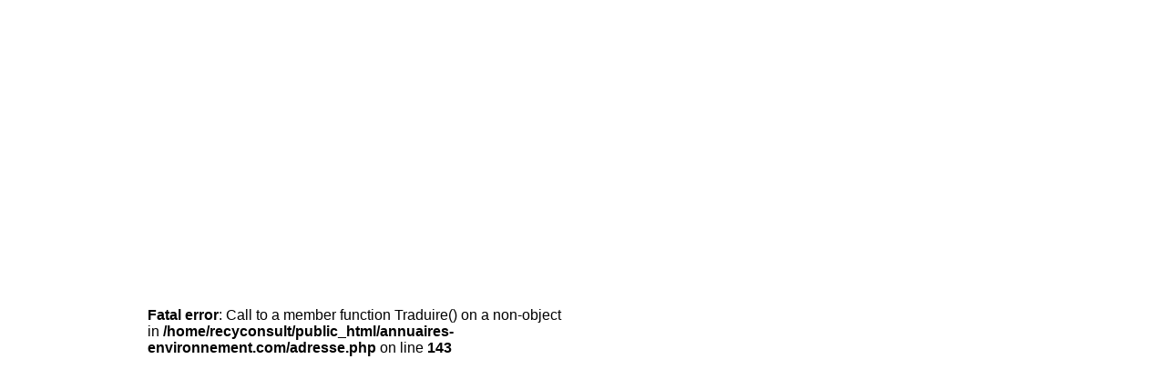

--- FILE ---
content_type: text/html
request_url: https://www.annuaires-environnement.com/adresse.php?nom=decheterie_83_-_hyeres&id=00004108
body_size: 5587
content:

<html>
<head>
	<title>DECHETERIE 83 - HYERES</title>
	<meta name="description" content="DECHETERIE 83 - HYERES reference par annuaires environnement l'annuaire des acteurs de l'environnement avec les coordonnees de DECHETERIE 83 - HYERES">
<meta name="keywords" content="DECHETERIE,HYERES,annuaire,environnement,annuaire environnement,coordonnees">
<meta name="Identifier-URL" content="https://www.annuaires-environnement.com/decheterie_83_-_hyeres_ID00004108.html">
<link rel="canonical" href="https://www.annuaires-environnement.com/decheterie_83_-_hyeres_ID00004108.html">
<meta name="language" content="FR">
<meta name="author" content="RECYCONSULT">
<meta name="copyright" content="RECYCONSULT">
<meta name="revisit-after" content="2 days">
<meta name="reply-to" content="direction@recy.net">
<meta name="document-type" content="Web Page">
<meta name="document-rating" content="General">
<meta name="document-distribution" content="Global">
<meta name="cache-control" content="Public">
<meta name="document-classification" content="Business and Economy">
<meta http-equiv="Content-Type" content="text/html; charset=iso-8859-1">
<!-- DECHETERIE 83 - HYERES -->
<style>
	.txt   { font-family: Arial, Helvetica, sans-serif; font-size: 12px; }
</style>

<style>
body {
  Margin : 1px;
  Padding : 1px;
  Height: 100%;
  Width:980px;
  Background-Color:#FFF;
}

#Titre {
  Position:absolute;
  Left:1px;
  Top:1px; 
  Width:980px;
}

#Menu {
  Position:absolute;
  Left:5px;
  Top:285px;
  Width:150px;
}

.copy1 {
  text-align:center;
  font-family: arial, sans-serif;
  font-size:x-small;
  color:#000;
  text-decoration:none;
  Background-Color:#AEC75C; 
}

.copy2 {
  Width:870px;
  text-align:left;
  font-family: arial, sans-serif;
  font-size:xx-small;
  color:#000;
  text-decoration:none; 
}

.pub {
  text-align:left;
  font-family: arial, sans-serif;
  font-size:xx-small;
  color:#000;
}

.BlocPuce
{
  Display: block;
  Padding-top: 10px;
  Padding-left: 15px;
  Margin-Bottom: 5px;
  Background-Image:url("/media/bloc-puce.png");
  Background-Repeat:no-repeat;
  font-variant:small-caps;
  font-family: verdana, arial, sans-serif;
  font-size:13px;
  font-weight:bold;
  Color:#ADC75C;
}

.BlocTxt
{
  font-family: verdana, "Trebuchet MS", arial, sans-serif;
  Font-Size:xx-small;
}
.BlocTxt a
{
  font-family: verdana, "Trebuchet MS", arial, sans-serif;
  font-size:xx-small;
  font-weight:bold;
  Text-decoration:none;
  Color:#000000;
}
.BlocTxt a:hover
{
  Text-decoration:underline;
}

h1 {
  margin : 0px;
  padding : 0px;
  width:100%;
  font-family: "Trebuchet MS", verdana, arial, sans-serif;
  font-size:medium;
  font-weight:bold;
  Color:#2D7ABD;
  Background-Image:url("/enviscope-puce2.png");
  Background-Repeat:no-repeat;
}

p {
  font-family: "Trebuchet MS", verdana, arial, sans-serif;
  font-size:small;
  text-align:justify;
}

.txt {
  font-family: "Trebuchet MS", verdana, arial, sans-serif;
  font-size:small;
}

.EnteteTitre
{
  font-family: verdana, "Trebuchet MS", arial, sans-serif;
  font-size:x-small;
  Background-Color:#ECF5CF;
  Color:#6B7937;
  Padding-left: 10px;
  Padding-right: 10px;
}

.EnteteTable
{
  Padding-left: 10px;
  Padding-right: 10px;
}

.EnteteLien
{
  font-family: verdana, "Trebuchet MS", arial, sans-serif;
  Font-Size:xx-small;
  Background-Color:#F9FAF7;
  Color:#424849;
  Text-decoration:none;
  text-align:left;
}

.EnteteLien:Hover
{
  Text-decoration:underline;
}

.Feuille
{
  Background-Image:url("/media/feuille.png");
  Background-Repeat:no-repeat;
}

</style>
<script src='https://www6.smartadserver.com/config.js?nwid=932' type="text/javascript"></script>
<script type="text/javascript">
    sas.setup({ domain: 'https://www6.smartadserver.com'});
</script>
	<style>
		.titre {
      font-variant:small-caps;
      font-family:verdana, arial, sans-serif;
      font-size:28px;
      font-weight:bold;
      Color:#E36A00;
    }
		.chapitre {
      font-family: verdana, arial, sans-serif;
      font-size:20px;
      font-weight:bold;
      margin : 0px;
    }
    .CoulVert {Color:#AEC75C;}
    .CoulOrange {Color:#E36A00;}
		.std { font-family: verdana, arial, sans-serif; font-size: 11px;}
		.txt { font-family: verdana, arial, sans-serif; font-size: 11px; text-align:justify; margin : 0px;}
		.lien { Color:black; Display:inline;}
    </style>
	<LINK REL="stylesheet" TYPE="text/css" HREF="CharteActu.css">
	<script language="JavaScript">
<!--
//PLF-https://www.actualites-news-environnement.com/
function cherch(form) {
var adres = "https://www.google.com/search?hl=fr&ie=UTF-8&oe=UTF-8&q="+form.q.value +"+site%3Aactualites-news-environnement.com&btnG=Recherche+Google&lr="
window.open(adres,'','toolbar=yes,location=yes,status=yes,menubar=yes,scrollbars=yes,resizable=yes');
}
//-->
</script>

</head>

<body bgcolor=#ffffff class=std>
<table border=0 cellpadding=0 cellspacing=0 width=980>
<tr height=300>
    <td width=160><img src="/media/vide.png" border="0" height="25" width="160"></td>
        <td width=470><img src="/media/vide.png" border="0" height="25" width="470"></td>
    <td width=30><img src="/media/vide.png" border="0" height="25" width="30"></td>
    <td width=320><img src="/media/vide.png" border="0" height="25" width="320"></td>
    </tr>
<tr valign=top><td>&nbsp;</td><td height=1300>

<script>titre("Annuaires des &eacute;co-acteurs : DECHETERIE 83 - HYERES");</script><br>
<br />
<b>Fatal error</b>:  Call to a member function Traduire() on a non-object in <b>/home/recyconsult/public_html/annuaires-environnement.com/adresse.php</b> on line <b>143</b><br />


--- FILE ---
content_type: text/css
request_url: https://www.annuaires-environnement.com/CharteActu.css
body_size: 7368
content:
  .Actu_Index_BlocTheme
  {
    Display: block;
    Padding: 1px;
    Background-Image:url("/actu-puce1.png");
    Background-Repeat:no-repeat;
  }
  .Actu_Index_TitreTheme
  {
    Position:relative;
    Top : -5px;
    Left : 15px;
    Padding-Right: 5px;
    Font-Weight: bold;
    Font-Size: 12pt;
    Font-Family: Arial,Helvetica,Sans-serif;
    Text-Align : left;
    Color : #ED6702;
    Background-Color : #FFFFFF;  
    font-variant:small-caps
  }
  .Actu_Index_DescriptionTheme
  {
    Position:relative;
    Top : -5px;
    Left : 15px;
    Color : #ED6702;
    Font-Size: 7pt;
    Font-Family: Verdana,Arial,Helvetica,Sans-serif;
    Display: block;
  }
  .Actu_Index_ImgTheme
  {
    Padding: 5px;
    Float:left;
  }
  .Actu_Index_BlocArticle
  {
    Padding-Left: 5px;
    Display: block;
    Text-Align : left;
  }
  .Actu_Index_TitreArticle
  {
    Color: #000000;
    Font-Weight: bold;
    Font-Size: 9pt;
    Font-Family: Verdana,Arial,Helvetica,Sans-serif;
    Text-Decoration: none;
  }
  .Actu_Index_InfoArticle
  {
    Color: #000000;
    Font-Size: 7pt;
    Font-Style: italic;
    Font-Family: Verdana,Arial,Helvetica,Sans-serif;
  }
  .Actu_Index_DescArticle
  {
    Color: #000000;
    Font-Size: 8pt;
    Font-Family: Verdana,Arial,Helvetica,Sans-serif;
    Text-Align : justify;
    Display: block;
    Padding-Top : 5px;
  }
  .Actu_Index_SuiteArticle
  {
    Color: #ED6702;
    Font-Size: 8pt;
    Font-Family: Verdana,Arial,Helvetica,Sans-serif;
    Font-Weight: normal;
    Text-Decoration: none;
    Background-Image:url("/actu-puce2.png");
    Background-Repeat:no-repeat;
    Padding-Left:15px;
  }
  .Actu_Index_SuiteArticle:Hover
  {
    Text-Decoration: underline;
  }
  .Actu_Index_SeparateurTheme
  {
    Display: block;
    Clear : both;
    Padding-Bottom : 10px;
    Margin-Bottom : 10px;
  }



  .Actu_Theme_BlocTheme
  {
    Display: block;
    Background-Image:url("/actu-puce1.png");
    Background-Repeat:no-repeat;
  }
  .Actu_Theme_TitreTheme
  {
    Position:relative;
    Top : -5px;
    Left : 15px;
    Padding-Right: 5px;
    Font-Weight: bold;
    Font-Size: 12pt;
    Font-Family: Arial,Helvetica,Sans-serif;
    Text-Align : left;
    Color : #ED6702;
    Background-Color : #FFFFFF;  
    font-variant:small-caps
  }
  .Actu_Theme_Description
  {
    Position:relative;
    Top : -6px;
    Color: #000000;
    Font-Size: 8pt;
    Font-Family: Verdana,Arial,Helvetica,Sans-serif;
  }
  .Actu_Theme_ImgTheme
  {
    Padding: 5px;
    Display: block;
  }
  .Actu_Theme_BlocArticle
  {
    Padding-Left: 5px;
    Display: block;
    Text-Align : left;
  }
  .Actu_Theme_TitreArticle
  {
    Color: #000000;
    Font-Size: 8pt;
    Font-Family: Verdana,Arial,Helvetica,Sans-serif;
    Text-Decoration: none;
  }
  .Actu_Theme_TitreArticle:Hover
  {
    Text-Decoration: underline;
  }
  .Actu_Theme_InfoArticle
  {
    Color: #000000;
    Font-Size: 7pt;
    Font-Style: italic;
    Font-Family: Verdana,Arial,Helvetica,Sans-serif;
  }
  .Actu_Theme_BaliseRSS
  {
    Position:relative;
    Top : -4px;
    Color: #ffffff;
    Font-Weight: none;
    Font-Size: 7pt;
    Font-Family: Verdana,Arial,Helvetica,Sans-serif;
    Color : #000000;
    Text-Decoration: underline;
    Background-Image : url(https://www.recyconsult.com/logo-rss.png);
    Background-Repeat : no-repeat;
    Padding-Left: 40px;
    Padding-Right: 16px;
    Float: right;
  }


  .Actu_Article_Bloc
  {
    Display: block;
  }
  .Actu_Article_Titre
  {
    Color: #000000;
    Font-Weight: bold;
    Font-Size: 8pt;
    Font-Family: Verdana,Arial,Helvetica,Sans-serif;
    Text-Decoration: underline
    Margin-top : 5px;
  }
  .Actu_Article_Info
  {
    Color: #000000;
    Font-Size: 7pt;
    Font-Style: italic;
    Font-Family: Verdana,Arial,Helvetica,Sans-serif;
  }
  .Actu_Article_Desc
  {
    Margin-Left : 5px;
    Margin-Right : 5px;
    Color: #000000;
    Font-Size: 8pt;
    Font-Family: Verdana,Arial,Helvetica,Sans-serif;
    Text-Align : justify;
    Display: block;
    Clear : both;
  }
  .Actu_Article_Image
  {
    Margin-top : 5px;
    Padding: 5px;
    Float:left;
  }
  .Actu_Article_Legende
  {
    Color: #000000;
    Font-Size: 7pt;
    Font-Family: Verdana,Arial,Helvetica,Sans-serif;
    Text-Decoration: underline;
    Display : Block; 
    Width : 140px;
  }
  .Actu_Article_Chapeau
  {
    Margin-Left : 5px;
    Margin-Right : 5px;
    Color: #000000;
    Font-Size: 9pt;
    Font-Family: Verdana,Arial,Helvetica,Sans-serif;
    Text-Align : justify;
    Display: block;
    font-style:italic;
  }
  .Actu_Article_SupTitre
  {
    Color: #555555;
    Font-Weight: bold;
    Font-Size: 9pt;
    Font-Family: Verdana,Arial,Helvetica,Sans-serif;
    Padding-Left: 30px;
    Display: block;
  }
  .Actu_Article_SupLien
  {
    Color: #000099;
    Font-Weight: normal;
    Font-Size: 9pt;
    Font-Family: Verdana,Arial,Helvetica,Sans-serif;
    Text-Decoration: none;
  }
  .Actu_Article_SupLien:HOVER
  {
    Text-Decoration: underline;
  }


  .Actu_Bloc_Bloc
  {
    Display: block;
    Padding: 1px;
    Background-Image:url("/actu-puce1.png");
    Background-Repeat:no-repeat;
  }
  .Actu_Bloc_Theme
  {
    Position:relative;
    Top : -5px;
    Left : 15px;
    Padding-Right: 5px;
    Font-Weight: bold;
    Font-Size: 12pt;
    Font-Family: Arial,Helvetica,Sans-serif;
    Text-Align : left;
    Color : #ED6702;
    Background-Color : #FFFFFF;  
    font-variant:small-caps
  }
  .Actu_Bloc_Titre
  {
    Color: #000000;
    Font-Size: 8pt;
    Font-Family: Verdana,Arial,Helvetica,Sans-serif;
    Font-Weight: bold;
    Text-Decoration: none;
  }
  .Actu_Bloc_Titre:HOVER
  {
    Text-Decoration: underline;
  }
  .Actu_Bloc_Image
  {
    Padding: 5px;
    Float:left;
  }
  .Actu_Bloc_Desc
  {
    Color: #000000;
    Font-Size: 8pt;
    Font-Family: Verdana,Arial,Helvetica,Sans-serif;
    Display: block;
    Margin-Bottom: 8px;
  }
  .Actu_Bloc_Lien
  {
    Color: #000000;
    Font-Size: 8pt;
    Font-Family: Verdana,Arial,Helvetica,Sans-serif;
    Font-Weight: bold;
    Background-Image:url("/enviscope-puce1.png");
    Background-Repeat:no-repeat;
    Margin-Left : 50px;
    Padding-Left:40px;
    Font-Weight: normal;
  }


  .Actu_Archive_BlocTheme
  {
    Display: block;
    Padding-Left: 30px;
    Margin-top : 10px;
  }
  .Actu_Archive_TitreTheme
  {
    Font-Weight: bold;
    Font-Size: 8pt;
    Font-Family: Verdana,Arial,Helvetica,Sans-serif;
    Text-Align : left;
    Color : #2D7ABD;
    Background-Image:url("/enviscope-puce1.png");
    Background-Repeat:no-repeat;
  }
  .Actu_Archive_Description
  {
    Display: block;
    Color: #000000;
    Font-Size: 7pt;
    Font-Family: Verdana,Arial,Helvetica,Sans-serif;
    Margin-bottom : -10px;
  }
  .Actu_Archive_SuiteTheme
  {
    Display: block;
    Color: #cf6633;
    Font-Size: 8pt;
    Font-Family: Verdana,Arial,Helvetica,Sans-serif;
    Font-Weight: none;
    Text-Decoration: none;
    Margin-Left: 20px;
  }
  .Actu_Archive_SuiteTheme:Hover
  {
    Text-Decoration: underline;
  }

  .Actu_Archive_BaliseRSS
  {
    Font-Weight: none;
    Font-Size: 7pt;
    Font-Family: Verdana,Arial,Helvetica,Sans-serif;
    Color : #000000;
    Text-Decoration: underline;
    Background-Image : url(https://www.recyconsult.com/logo-rss.png);
    Background-Repeat : no-repeat;
    Padding-Left: 40px;
    Margin-Left: 20px;
  }
